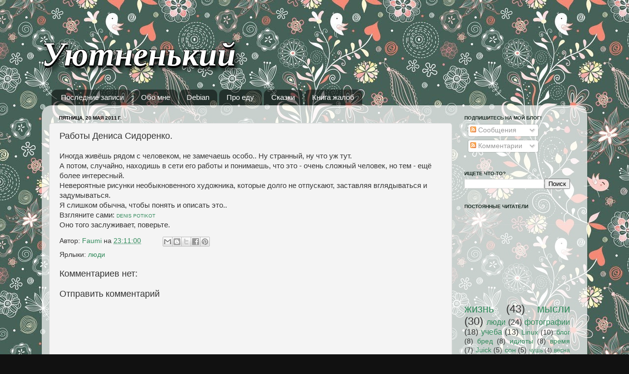

--- FILE ---
content_type: text/html; charset=UTF-8
request_url: https://www.faumi.org/b/stats?style=BLACK_TRANSPARENT&timeRange=ALL_TIME&token=APq4FmCOSnSrzaqqdC5kd-LkqgIhjUt3sM7ZiviyGwh2sW6xtzlHF0SF8Ni2_Rg7gVefZnsVWsD4ysROaES5wmxQG5L-o5QuZg
body_size: 47
content:
{"total":455059,"sparklineOptions":{"backgroundColor":{"fillOpacity":0.1,"fill":"#000000"},"series":[{"areaOpacity":0.3,"color":"#202020"}]},"sparklineData":[[0,89],[1,32],[2,11],[3,59],[4,58],[5,67],[6,73],[7,27],[8,63],[9,28],[10,22],[11,100],[12,56],[13,30],[14,44],[15,13],[16,58],[17,50],[18,59],[19,66],[20,27],[21,17],[22,27],[23,27],[24,36],[25,58],[26,57],[27,52],[28,40],[29,14]],"nextTickMs":720000}